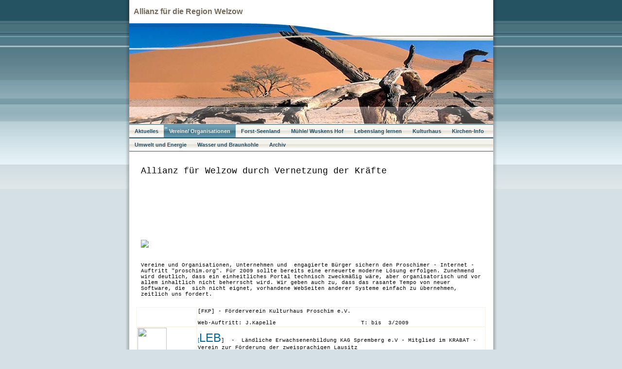

--- FILE ---
content_type: text/html
request_url: http://kep-proschim.de/Vereine.html
body_size: 2718
content:

<!DOCTYPE html
  PUBLIC "-//W3C//DTD HTML 4.01 Transitional//EN" "http://www.w3.org/TR/html40/strict.dtd">
<html><head>
      <meta http-equiv="Content-Type" content="text/html; charset=UTF-8">
   <meta name="author" content="Johannes Kapelle"><meta name="description" content="Proschimer Vereine stellen sich vor und zeugen von den Aktivitäten im Dorf."><meta name="keywords" content="Energiepark, Krabat, Landtechnik, Alte Mühle, Ländliche Erwachsenenbildung, Forstwirtschaft, Kulturhaus"><title>Vereine/ Organisationen - Aktives Dorf am Seenland</title><link rel="stylesheet" type="text/css" media="all" href="main.css"><link rel="stylesheet" type="text/css" media="all" href="colorschemes/colorscheme4/colorscheme.css"><link rel="stylesheet" type="text/css" media="all" href="style.css"><script type="text/javascript" src="live_tinc.js"></script></head><body id="main_body"><div id="container"><div id="header"></div><div id="main_container"></div><div id="text_caption">Allianz für die Region Welzow</div><div id="key_visual"><div id="logo"></div></div><div id="main_nav_container"><ul id="main_nav_list"><li><a class="main_nav_item" shape="rect" href="index.html">Aktuelles</a></li><li><a class="main_nav_active_item" shape="rect" href="Vereine.html">Vereine/ Organisationen</a></li><li><a class="main_nav_item" shape="rect" href="9.html">Forst-Seenland</a></li><li><a class="main_nav_item" shape="rect" href="5.html">Mühle/ Wuskens Hof</a></li><li><a class="main_nav_item" shape="rect" href="7.html">Lebenslang lernen</a></li><li><a class="main_nav_item" shape="rect" href="6.html">Kulturhaus</a></li><li><a class="main_nav_item" shape="rect" href="15.html">Kirchen-Info</a></li><li><a class="main_nav_item" shape="rect" href="kep-proschim.html">Umwelt und Energie</a></li><li><a class="main_nav_item" shape="rect" href="8.html">Wasser und Braunkohle</a></li><li><a class="main_nav_item" shape="rect" href="4.html">Archiv</a></li></ul></div><div id="sub_container2"><div class="content" id="content_container"><p><span style="font-size:18px;">Allianz für Welzow durch Vernetzung der Kräfte</span></p><p><br></p><p></p><p></p><p><img src="http://www.krabat-park.de/img/content/13901_60301.gif"><br clear="all"></p><p>Vereine und Organisationen, Unternehmen und&nbsp; engagierte Bürger sichern den Proschimer - Internet - Auftritt "proschim.org". Für 2009 sollte bereits eine erneuerte moderne Lösung erfolgen. Zunehmend wird deutlich, dass ein einheitliches Portal technisch zweckmäßig wäre, aber organisatorisch und vor allem inhaltlich nicht beherrscht wird. Wir geben auch zu, dass das rasante Tempo von neuer Software, die&nbsp; sich nicht eignet, vorhandene WebSeiten anderer Systeme einfach zu übernehmen, zeitlich uns fordert. <br clear="all"></p><table><tbody><tr><td><br></td><td>[FKP] - Förderverein Kulturhaus Proschim e.V.<br><br>Web-Auftritt: J.Kapelle&nbsp;&nbsp;&nbsp;&nbsp;&nbsp;&nbsp;&nbsp;&nbsp;&nbsp;&nbsp;&nbsp;&nbsp;&nbsp;&nbsp;&nbsp;&nbsp;&nbsp;&nbsp;&nbsp;&nbsp;&nbsp;&nbsp;&nbsp;&nbsp; T: bis&nbsp; 3/2009</td></tr><tr><td><img border="0" align="left" src="http://www.krabat-park.de/media/KRABATLOGO.gif" width="60" height="54">&nbsp;&nbsp;&nbsp;&nbsp;&nbsp;&nbsp;&nbsp;&nbsp;&nbsp;&nbsp;&nbsp;&nbsp;&nbsp;&nbsp;&nbsp; </td><td><a href="http://www.kep-proschim.de/leb/">[<span style="font-size:24px !important;">LEB</span></a>]&nbsp; -&nbsp; Ländliche Erwachsenenbildung KAG Spremberg&nbsp;e.V - Mitglied im KRABAT -Verein zur Förderung der zweisprachigen Lausitz<br>&nbsp;&nbsp;&nbsp;&nbsp;&nbsp;&nbsp;&nbsp;&nbsp;&nbsp;&nbsp;&nbsp;&nbsp;&nbsp;&nbsp;&nbsp;&nbsp; T: 2010 </td></tr><tr><td><img border="0" align="left" src="http://www.krabat-park.de/media/DIR_302/prowap01.gif" width="43" height="64"></td><td>[<a href="http://www.proschim-online.de/kirche/"><span style="font-size:24px;">Kirche</span></a>] Christen des Welzower Pfarrsprengels&nbsp; i<a href="http://www.proschim-online.de/dorf/losung.html">nformieren</a> und unterstützen unsere Menschen, sich der Aufgabe der <a href="http://www.proschim-online.de/kirche/erneuerung.htm">Erneuerung im Geist</a> zu stellen. Zum Thema Bewahrung der Erde sprach in ihrer<a href="http://www.proschim-online.de/kirche/predigt90.htm"> Festpredigt</a> Frau Pfarrerin Schuke zum 90.Jahrestag der Proschimer Kirche. Pfr. i.R. D.Schütt entwickelte in der Predigt zum Festgottesdienst Dorffest 2010 die wichtige Aufgabe des Beitrags der Christen für den Erhalt der Dorfgemeinschaft unter den aktuellen Bedingungen. Hierzu treffend hat der Bund Katholischer Unternehmer (BKU)&nbsp; eine <a href="http://www.bku.de/aktuelles/Die-Zehn-Gebote-fuer-Unternehmer.html"><span style="font-size:14px;">Erklärung zu den Zehn Geboten</span></a> bereits im Oktober 2006 formuliert. Prof. Dr. Ocksenfels hat sie am 10.Juni auf dem Deutschen LandFrauentag in Hannover erläutert und die Frauen mitgerissen in diesen Werte-Dialog.&nbsp; Wir blättern in den <a href="http://www.proschim-online.de/kirche/medien.htm"><span style="font-size:14px !important;">Medien</span></a><br>T:06/2010. <br></td></tr><tr><td><img border="0" align="left" src="http://www.krabat-park.de/media/Logo_EnergielandLausitz_web.jpg" width="100" height="80"></td><td>[<a href="http://www.proschim-online.de/kep">KEP</a>] <b>K</b>rabat-Energiepar<b>k</b> --&gt; Nachhaltigkeit des Lausitzer Energiejahres ist das Ziel. Entwicklung der Bioenergieregion steht auf der Tagesordnung in der Krabatregion<br>Web-Auftritt: J.Kapelle&nbsp;&nbsp;&nbsp;&nbsp;&nbsp;&nbsp;&nbsp;&nbsp;&nbsp;&nbsp;&nbsp;&nbsp;&nbsp;&nbsp;&nbsp;&nbsp;&nbsp;&nbsp;&nbsp;&nbsp;&nbsp;&nbsp;&nbsp;&nbsp;&nbsp; T:12/2008</td></tr><tr><td><img border="0" align="left" src="http://www.krabat-park.de/media/DIR_302/tralogo.gif" width="120" height="91"></td><td>[<a href="http://www.kep-proschim.de/">TRA</a>] Traditionelle Landtechnik und bäuerliche Lebensart Proschim e.V.<br>T:12/2009</td></tr><tr><td><img border="0" align="left" src="http://www.krabat-park.de/media/DIR_302/bb2f19d5239b99d6ffff8565ac14422f.gif" width="71" height="67"></td><td>[<a href="http://www.proschim-online.de/frau/olf">OLV</a>]&nbsp; -&nbsp; Ortslandfrauenverband im BLV e.V.<br><br>Web-Auftritt: Helga Tetsch&nbsp;&nbsp;&nbsp;&nbsp;&nbsp;&nbsp;&nbsp;&nbsp;&nbsp;&nbsp;&nbsp;&nbsp;&nbsp;&nbsp;&nbsp;&nbsp;&nbsp;&nbsp;&nbsp; T:5/2008</td></tr><tr><td><br></td><td>[<a href="http://www.bund.net/">BUND</a>] - <a href="http://www.krabat-park.de/46301.html">BUND-Gruppe </a>Welzow, Sitz Proschim<br><br>Web-Auftritt: Constantin Jurischka&nbsp;&nbsp;&nbsp;&nbsp;&nbsp;&nbsp;&nbsp;&nbsp;&nbsp;&nbsp; T:02/2009</td></tr><tr><td><br></td><td>[<a href="http://www.krabat-park.de/56001/home.html">JC</a>] - Jugendclub Proschim<br>Web-Auftritt: Rico Kasek&nbsp;&nbsp;&nbsp;&nbsp;&nbsp;&nbsp;&nbsp;&nbsp;&nbsp;&nbsp;&nbsp;&nbsp;&nbsp;&nbsp;&nbsp;&nbsp;&nbsp;&nbsp;&nbsp;&nbsp;&nbsp;&nbsp;&nbsp;&nbsp;T:08/2008&nbsp;&nbsp; </td></tr></tbody></table></div></div><div id="footer"><div id="footer_text">Diese Homepage wurde mit dem 1&amp;1 Homepage-Baukasten erstellt.</div></div></div><!-- wfxbuild / 1.0 / nature0 / 2011-03-13 22:06:01 CET--></body></html>

--- FILE ---
content_type: text/css
request_url: http://kep-proschim.de/main.css
body_size: 7835
content:
/*----------------------------------------------------------------------------
	main.css

	this css-file contains all definitions, that are independend from the
	colorschemes.

	(c) Schlund + Partner AG


	----------------------------------------------------------------------
	Modified and extended by Barti Bartman for the Sports-Template

	This CSS-File uses the original "Tanteks Box Modell Hack"
	http://www.tantek.com/CSS/Examples/boxmodelhack.html

	NOTE:
	Older W3C CSS validators return errors when the voice-family property
	is used in a 'screen' style sheet. This is an error in the W3C CSS
	validator itself. The validator should report a warning, not an error,
	when properties which are unsupported by a particular medium are used,
	and this has been reported to the W3C:

 ----------------------------------------------------------------------------*/

/*----------------------------------------------------------------------------
 styles for specific classes and ids
----------------------------------------------------------------------------*/

/*-- global container ------------------------------------------------------*/

#container {
    position: relative;
    width: 771px;
    margin: 0px auto;
    padding: 0px;
    background-repeat: repeat-y;
    text-align: left;
    overflow: hidden;
}

#header {
    position: absolute;
    top: 0px;
    left: 0px;
    height: 251px;
    width: 771px;
    margin: 0px;
    padding: 0px;
    background-repeat: no-repeat;
}

#main_container {
    position: absolute;
    top: 251px;
    left: 0px;
    width: 771px;
    height: 144px;
    margin: 0;
    padding: 0;
    background-repeat: no-repeat;
    background-position: 0px top;
}

/*--- the main container is devided in sub containers ----------------------*/

#sub_container2 {
    position: relative;
    clear: both;
    margin: 10px 0 0 25px;
    padding: 0;
    width: 725px;
    overflow: hidden;
}

#content_container {
    margin: 0;
    padding: 0;
    width: 720px;
}

/*--- key visual -----------------------------------------------------------*/

#key_visual {
    position: relative;
    margin: 0 0 0 11px;
    height: 208px;
    width: 749px;
    background-repeat: no-repeat;
}

/*--- logo -----------------------------------------------------------------*/

#logo {
    position: absolute;
    top: -28px;
    left: 527px;
    height: 45px;
    width: 220px;
    background-repeat: no-repeat;
    background-position: top right;
}

/*--- caption (as text or background image) --------------------------------*/

#text_caption {
    position: relative;
    padding: 15px 0 15px 20px;
    width: 515px;
    font-family: verdana,arial,tahoma,trebuchet ms,sans-serif;
    font-size: 16px;
    font-style: normal;
    font-weight: bold;
    text-decoration: none;
}

/*--- main navigation ------------------------------------------------------*/

#main_nav_container {
    overflow: hidden;
    position: relative;
    left: 11px;
    width: 749px;
    padding: 0px;
}

#main_nav_list {
    margin: 0px;
    padding: 0px;
    list-style-type: none;
}

#main_nav_list li {
    float: left;
    margin: 0px;
    padding: 0px;
}

/*--- main navigation items ------------------------------------------------*/

#main_nav_list a.main_nav_item {
    display: block;
    float: left;
    height: 28px;
    margin: 0px;
    padding: 0px 11px 0px 11px;
    line-height: 28px;
    text-align: center;
    background: transparent;
}

#main_nav_list a.main_nav_active_item {
    display: block;
    float: left;
    height: 28px;
    margin: 0px;
    padding: 0px 11px 0px 11px;
    line-height: 28px;
    text-align: center;
    background: transparent;
}

#main_nav_list a.main_nav_item:hover {
    background: transparent;
}

/*--- subnavigation --------------------------------------------------------*/

.sub_nav_container {
    overflow: hidden;
    clear: both;
    position: relative;
    left: 11px;
    width: 749px;
    padding: 0px;
}

.sub_nav_list {
    margin: 0px;
    padding: 0px;
    list-style-type: none;
}

.sub_nav_list li {
    float: left;
    margin: 0px;
    padding: 0px;
}

/*--- subnavigation items --------------------------------------------------*/

.sub_nav_list a.sub_nav_item {
    overflow: hidden;
    float: left;
    height: 16px;
    margin: 0px;
    padding: 0px 11px 0px 11px;
    line-height: 16px;
    text-align: center;
}

.sub_nav_list a.sub_nav_active_item {
    overflow: hidden;
    float: left;
    height: 16px;
    margin: 0px;
    padding: 0px 11px 0px 11px;
    line-height: 16px;
    text-align: center;
}

.sub_nav_list a.sub_nav_item:hover {
    background: transparent;
}

/*--- footer ---------------------------------------------------------------*/

#footer {
    z-index: 1;
    height: 75px;
    width: 771px;
    margin: 0px;
    padding: 0px;
    background-repeat: no-repeat;
    background-position: bottom left;
}

#footer_text {
    width: 375px;
    margin: 0px 30px 0px 30px;
    padding: 25px 0px 0px 0px;
    text-align: left;
}

/*----------------------------------------------------------------------------
  default-styles for html-elements
----------------------------------------------------------------------------*/

/*--- body -----------------------------------------------------------------*/

body#main_body {
    margin: 0px;
    padding: 0px;
    text-align: center;
    background-repeat: repeat-x;
}

/*--- paragraph ------------------------------------------------------------*/

#content_container p {
    margin-top: 10px;
    margin-bottom: 10px;
    padding: 10px;
}

/*--- headings -------------------------------------------------------------*/

#content_container h1 {
    margin: 0px;
    padding: 0px 0px 0px 25px;
    line-height: 64px;
    background-repeat: no-repeat;
}

#content_container h2 {
    padding: 0px 0px 0px 25px;
    line-height: 41px;
    background-repeat: no-repeat;
}

#content_container h3 {
    padding: 0px 0px 0px 25px;
    line-height: 27px;
    background-repeat: no-repeat;
}

/*--- links ----------------------------------------------------------------*/

/*--- tables ---------------------------------------------------------------*/

#content_container table {
    border-width: 1px;
    border-style: dotted;
    border-spacing: 0;
}

#content_container th {
    padding: 3px 2px 3px 2px;
    margin: 0px 0px 2px 0px;
    border: 1px solid;
}

#content_container tr {
    padding: 3px 2px 3px 2px;
    /*font-size: 90%;*/
}

#content_container tr.odd {
    padding: 3px 2px 3px 2px;
    /*font-size: 90%;*/
}

#content_container tr.even {
    padding: 3px 2px 3px 2px;
    /*font-size: 90%;*/
}

#content_container td {
    border: 1px solid;
}

/*--- forms ----------------------------------------------------------------*/

#content_container fieldset {
    display: block;
    overflow: hidden;
    width: 729px;
    margin: 25px auto 0px auto;
    padding: 0px;
    border-width: 1px;
    border-style: solid;
}

#content_container input {
    border-width: 1px;
    border-style: solid;
}

#content_container textarea {
    border-width: 1px;
    border-style: solid;
}

#content_container button {
    border: 1px solid;
}

#content_container legend {
    font-weight: bold;
    font-style: italic;
}

#content_container label {
    /* font-weight: bold; */

}

/*--------------------------------------------------------------------------*/
/* shop vat font fixes */
.v1_es_note, .v1_es_note span {font-size: 9px !important;}


--- FILE ---
content_type: text/css
request_url: http://kep-proschim.de/colorschemes/colorscheme4/colorscheme.css
body_size: 3662
content:
/*----------------------------------------------------------------------------
	colorscheme1.css for colorscheme 1

	this css-file contains all definitions, that depend on the colorscheme.

	(c) Schlund + Partner AG
----------------------------------------------------------------------------*/

/*-- main container --------------------------------------------------------*/

#container {
    background-image: url("images/static/contentbg.gif");
}

#main_container {
    background-image: url("images/static/maincontainerbg.gif");
}

/*--- header ---------------------------------------------------------------*/

#header {
    background-image: url("images/static/headerbg.gif");
}

/*--- main navigation ------------------------------------------------------*/

#main_nav_container {
    background-image: url("images/static/navbg.gif");
}

/*--- key visiual ----------------------------------------------------------*/

/*--- logo -----------------------------------------------------------------*/

/*--- caption --------------------------------------------------------------*/

#text_caption {
    color: #746859;
}

/*--- main navigation ------------------------------------------------------*/

/*--- main navigation items ------------------------------------------------*/

/*--- subnavigation items --------------------------------------------------*/

.sub_nav_container {
    background-color: #254D61;
}

.sub_nav_list a {
    color: #FFF;
}

/*--- footer ---------------------------------------------------------------*/

#footer {
    background-image: url("images/static/footerbg.gif");
}

/*----------------------------------------------------------------------------
  default-styles for html-elements
----------------------------------------------------------------------------*/

/*--- body -----------------------------------------------------------------*/

body#main_body {
    color: #000;
    background-color: #D5E0E4;
    background-image: url("images/static/pgbk.gif");
}

/*--- paragraph ------------------------------------------------------------*/

#content_container {
    color: #000000;
    /*    background-color: #FAF4E9 !important; */

}

#content_container p {
    /*    background-color: #FAF4E9 !important; */

}

/*--- headings -------------------------------------------------------------*/

#content_container h1 {
    background-image: url("images/static/header1bg.gif");
}

#content_container h2 {
    background-image: url("images/static/header2bg.gif");
}

#content_container h3 {
    background-image: url("images/static/header3bg.gif") no-repeat;
}

/*--- links ----------------------------------------------------------------*/

/*--- tables ---------------------------------------------------------------*/

#content_container th {
    border-color: #FAF4E9;
    color: #FAF4E9;
    background-color: #254D61;
}

#content_container td {
    border-color: #FAF4E9;
}

#content_container table {
    border-color: #FAF4E9;
}

#content_container tr.odd {
    color: #006699;
    background-color: #FDFAF5;
}

#content_container tr.even {
    color: #006699;
    background-color: #F0E8D9;
}

#content_container li {
    color: #000;
}

/*--- forms ----------------------------------------------------------------*/

#content_container fieldset {
    border-color: #254D61;
    background-color: #FDFAF5;
}

#content_container legend {
    color: #254D61;
}

#content_container label {
    color: #254D61;
}

#content_container input {
    border-color: #254D61;
}

#content_container textarea {
    border-color: #254D61;
}

/*--------------------------------------------------------------------------*/



--- FILE ---
content_type: text/css
request_url: http://kep-proschim.de/style.css
body_size: 3410
content:

div#logo a {
  display: block;
  width: 100%;
  height: 100%;
}
#footer_text a {
  font-family: verdana, sans-serif;
  font-style: normal;
  font-size: 10px;
  font-weight: normal;
  color: #FFFFFF;
  text-decoration: underline; white-space: nowrap;
}

    
#key_visual {
   background: url(images/dynamic/key_visual2.jpg) no-repeat;
}
#text_caption {
  font-family: verdana,arial,tahoma,trebuchet ms,sans-serif;
  font-style: normal;
  font-size: 16px;
  font-weight: bold;
  text-decoration: none;
  color: #746859;
}
#main_nav_list a.main_nav_active_item {
  background: url(images/dynamic/buttonset4/n1activeitem.gif) no-repeat;
  font-family: Tahoma,sans-serif;
  font-style: normal;
  font-size: 11px;
  font-weight: bold;
  text-decoration: none;
  color: #FBFBFB;
}
#main_nav_list a.main_nav_item {
  font-family: Tahoma,sans-serif;
  font-style: normal;
  font-size: 11px;
  font-weight: bold;
  text-decoration: none;
  color: #254D61;
}
#main_nav_list a.main_nav_item:hover {
  background: url(images/dynamic/buttonset4/n1hover.gif) no-repeat;
  font-family: Tahoma,sans-serif;
  font-style: normal;
  font-size: 11px;
  font-weight: bold;
  text-decoration: none;
  color: #FBFBFB;
}
.sub_nav_list a.sub_nav_active_item {
  font-family: Tahoma,sans-serif;
  font-style: normal;
  font-size: 12px;
  font-weight: bold;
  text-decoration: none;
  color: #FFF;
}
.sub_nav_list a.sub_nav_item {
  font-family: Tahoma,sans-serif;
  font-style: normal;
  font-size: 12px;
  font-weight: normal;
  text-decoration: none;
  color: #FFF;
}
.sub_nav_list a.sub_nav_item:hover {
  font-family: Tahoma,sans-serif;
  font-style: normal;
  font-size: 12px;
  font-weight: bold;
  text-decoration: none;
  color: #C4D9E4;
}
#content_container h1 {
  font-family: Tahoma,Courier New,Trebuchet MS,Verdana,Arial,sans-serif;
  font-style: normal;
  font-size: 18px;
  font-weight: bold;
  text-decoration: none;
  color: #254D61;
}
#content_container h2 {
  font-family: Tahoma,Courier New,Trebuchet MS,Verdana,Arial,sans-serif;
  font-style: normal;
  font-size: 18px;
  font-weight: normal;
  text-decoration: none;
  color: #254D61;
}
#content_container h3 {
  font-family: Tahoma,Courier New,Trebuchet MS,Verdana,Arial,sans-serif;
  font-style: normal;
  font-size: 12px;
  font-weight: bold;
  text-decoration: none;
  color: #254D61;
}
.content, .content p {
  font-family: Tahoma,Courier New,Trebuchet MS,Verdana,Arial,sans-serif;
  font-style: normal;
  font-size: 11px;
  font-weight: normal;
  text-decoration: none;
  color: #000000;
}
#content_container a:link {
  font-family: verdana, sans-serif;
  font-style: normal;
  font-size: 11px;
  font-weight: normal;
  text-decoration: none;
  color: #006699;
}
#content_container a:visited {
  font-family: verdana, sans-serif;
  font-style: normal;
  font-size: 11px;
  font-weight: normal;
  text-decoration: none;
  color: #006699;
}
#content_container a:hover {
  font-family: verdana, sans-serif;
  font-style: normal;
  font-size: 11px;
  font-weight: normal;
  text-decoration: underline;
  color: #006699;
}
#content_container a:active {
  font-family: verdana, sans-serif;
  font-style: normal;
  font-size: 11px;
  font-weight: normal;
  text-decoration: underline;
  color: #006699;
}
#footer_text {
  font-family: verdana, sans-serif;
  font-style: normal;
  font-size: 10px;
  font-weight: normal;
  text-decoration: none;
  color: #FFFFFF;
}

